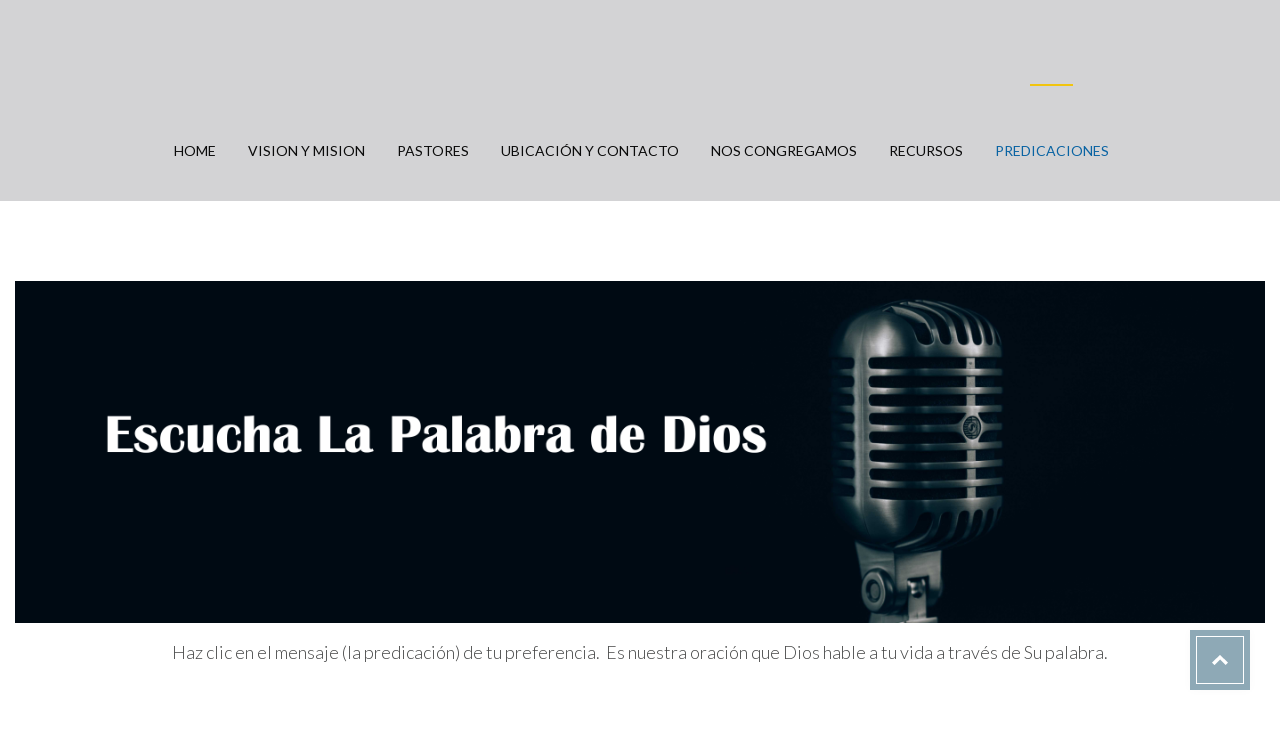

--- FILE ---
content_type: text/html; charset=UTF-8
request_url: http://miiglesiaelsembrador.com/predicaciones
body_size: 13477
content:
<!DOCTYPE html>
<html lang="en-US">

<head>
    <meta charset="UTF-8">
    <meta name="viewport" content="width=device-width, initial-scale=1">
    <link rel="profile" href="http://gmpg.org/xfn/11">
    <link rel="pingback" href="http://miiglesiaelsembrador.com/xmlrpc.php">
        <title>PREDICACIONES &#8211; El Sembrador</title>
                        <script>
                            /* You can add more configuration options to webfontloader by previously defining the WebFontConfig with your options */
                            if ( typeof WebFontConfig === "undefined" ) {
                                WebFontConfig = new Object();
                            }
                            WebFontConfig['google'] = {families: ['Lato:300', 'Roboto']};

                            (function() {
                                var wf = document.createElement( 'script' );
                                wf.src = 'https://ajax.googleapis.com/ajax/libs/webfont/1.5.3/webfont.js';
                                wf.type = 'text/javascript';
                                wf.async = 'true';
                                var s = document.getElementsByTagName( 'script' )[0];
                                s.parentNode.insertBefore( wf, s );
                            })();
                        </script>
                        <link rel='dns-prefetch' href='//fonts.googleapis.com' />
<link rel='dns-prefetch' href='//s.w.org' />
<link rel="alternate" type="application/rss+xml" title="El Sembrador &raquo; Feed" href="http://miiglesiaelsembrador.com/feed" />
<link rel="alternate" type="application/rss+xml" title="El Sembrador &raquo; Comments Feed" href="http://miiglesiaelsembrador.com/comments/feed" />
<link rel="alternate" type="text/calendar" title="El Sembrador &raquo; iCal Feed" href="http://miiglesiaelsembrador.com/events/?ical=1" />
		<script type="text/javascript">
			window._wpemojiSettings = {"baseUrl":"https:\/\/s.w.org\/images\/core\/emoji\/12.0.0-1\/72x72\/","ext":".png","svgUrl":"https:\/\/s.w.org\/images\/core\/emoji\/12.0.0-1\/svg\/","svgExt":".svg","source":{"concatemoji":"http:\/\/miiglesiaelsembrador.com\/wp-includes\/js\/wp-emoji-release.min.js?ver=5.2.23"}};
			!function(e,a,t){var n,r,o,i=a.createElement("canvas"),p=i.getContext&&i.getContext("2d");function s(e,t){var a=String.fromCharCode;p.clearRect(0,0,i.width,i.height),p.fillText(a.apply(this,e),0,0);e=i.toDataURL();return p.clearRect(0,0,i.width,i.height),p.fillText(a.apply(this,t),0,0),e===i.toDataURL()}function c(e){var t=a.createElement("script");t.src=e,t.defer=t.type="text/javascript",a.getElementsByTagName("head")[0].appendChild(t)}for(o=Array("flag","emoji"),t.supports={everything:!0,everythingExceptFlag:!0},r=0;r<o.length;r++)t.supports[o[r]]=function(e){if(!p||!p.fillText)return!1;switch(p.textBaseline="top",p.font="600 32px Arial",e){case"flag":return s([55356,56826,55356,56819],[55356,56826,8203,55356,56819])?!1:!s([55356,57332,56128,56423,56128,56418,56128,56421,56128,56430,56128,56423,56128,56447],[55356,57332,8203,56128,56423,8203,56128,56418,8203,56128,56421,8203,56128,56430,8203,56128,56423,8203,56128,56447]);case"emoji":return!s([55357,56424,55356,57342,8205,55358,56605,8205,55357,56424,55356,57340],[55357,56424,55356,57342,8203,55358,56605,8203,55357,56424,55356,57340])}return!1}(o[r]),t.supports.everything=t.supports.everything&&t.supports[o[r]],"flag"!==o[r]&&(t.supports.everythingExceptFlag=t.supports.everythingExceptFlag&&t.supports[o[r]]);t.supports.everythingExceptFlag=t.supports.everythingExceptFlag&&!t.supports.flag,t.DOMReady=!1,t.readyCallback=function(){t.DOMReady=!0},t.supports.everything||(n=function(){t.readyCallback()},a.addEventListener?(a.addEventListener("DOMContentLoaded",n,!1),e.addEventListener("load",n,!1)):(e.attachEvent("onload",n),a.attachEvent("onreadystatechange",function(){"complete"===a.readyState&&t.readyCallback()})),(n=t.source||{}).concatemoji?c(n.concatemoji):n.wpemoji&&n.twemoji&&(c(n.twemoji),c(n.wpemoji)))}(window,document,window._wpemojiSettings);
		</script>
		<style type="text/css">
img.wp-smiley,
img.emoji {
	display: inline !important;
	border: none !important;
	box-shadow: none !important;
	height: 1em !important;
	width: 1em !important;
	margin: 0 .07em !important;
	vertical-align: -0.1em !important;
	background: none !important;
	padding: 0 !important;
}
</style>
	<link rel='stylesheet' id='js_composer_front-css'  href='http://miiglesiaelsembrador.com/wp-content/plugins/js_composer/assets/css/js_composer.min.css?ver=5.4.2' type='text/css' media='all' />
<link rel='stylesheet' id='wp-block-library-css'  href='http://miiglesiaelsembrador.com/wp-includes/css/dist/block-library/style.min.css?ver=5.2.23' type='text/css' media='all' />
<link rel='stylesheet' id='contact-form-7-css'  href='http://miiglesiaelsembrador.com/wp-content/plugins/contact-form-7/includes/css/styles.css?ver=4.9.1' type='text/css' media='all' />
<link rel='stylesheet' id='essential-grid-plugin-settings-css'  href='http://miiglesiaelsembrador.com/wp-content/plugins/essential-grid/public/assets/css/settings.css?ver=2.1.6.1' type='text/css' media='all' />
<link rel='stylesheet' id='tp-open-sans-css'  href='http://fonts.googleapis.com/css?family=Open+Sans%3A300%2C400%2C600%2C700%2C800&#038;ver=5.2.23' type='text/css' media='all' />
<link rel='stylesheet' id='tp-raleway-css'  href='http://fonts.googleapis.com/css?family=Raleway%3A100%2C200%2C300%2C400%2C500%2C600%2C700%2C800%2C900&#038;ver=5.2.23' type='text/css' media='all' />
<link rel='stylesheet' id='tp-droid-serif-css'  href='http://fonts.googleapis.com/css?family=Droid+Serif%3A400%2C700&#038;ver=5.2.23' type='text/css' media='all' />
<link rel='stylesheet' id='style-shortcodes-inc-css'  href='http://miiglesiaelsembrador.com/wp-content/plugins/modeltheme-framework/inc/shortcodes/shortcodes.css?ver=5.2.23' type='text/css' media='all' />
<link rel='stylesheet' id='style-mt-mega-menu-css'  href='http://miiglesiaelsembrador.com/wp-content/plugins/modeltheme-framework/css/mt-mega-menu.css?ver=5.2.23' type='text/css' media='all' />
<link rel='stylesheet' id='rs-plugin-settings-css'  href='http://miiglesiaelsembrador.com/wp-content/plugins/revslider/public/assets/css/settings.css?ver=5.4.6.2' type='text/css' media='all' />
<style id='rs-plugin-settings-inline-css' type='text/css'>
#rs-demo-id {}
</style>
<link rel='stylesheet' id='charitable-styles-css'  href='http://miiglesiaelsembrador.com/wp-content/plugins/charitable/assets/css/charitable.min.css?ver=1.5.6' type='text/css' media='all' />
<link rel='stylesheet' id='font-awesome-css'  href='http://miiglesiaelsembrador.com/wp-content/plugins/js_composer/assets/lib/bower/font-awesome/css/font-awesome.min.css?ver=5.4.2' type='text/css' media='all' />
<link rel='stylesheet' id='exodoswp-responsive-css'  href='http://miiglesiaelsembrador.com/wp-content/themes/exodoswp/css/responsive.css?ver=5.2.23' type='text/css' media='all' />
<link rel='stylesheet' id='exodoswp-media-screens-css'  href='http://miiglesiaelsembrador.com/wp-content/themes/exodoswp/css/media-screens.css?ver=5.2.23' type='text/css' media='all' />
<link rel='stylesheet' id='owl-carousel-css'  href='http://miiglesiaelsembrador.com/wp-content/themes/exodoswp/css/owl.carousel.css?ver=5.2.23' type='text/css' media='all' />
<link rel='stylesheet' id='owl-theme-css'  href='http://miiglesiaelsembrador.com/wp-content/themes/exodoswp/css/owl.theme.css?ver=5.2.23' type='text/css' media='all' />
<link rel='stylesheet' id='animate-css'  href='http://miiglesiaelsembrador.com/wp-content/themes/exodoswp/css/animate.css?ver=5.2.23' type='text/css' media='all' />
<link rel='stylesheet' id='exodoswp-style-css'  href='http://miiglesiaelsembrador.com/wp-content/themes/exodoswp/css/styles.css?ver=5.2.23' type='text/css' media='all' />
<link rel='stylesheet' id='exodoswp-header-style-css'  href='http://miiglesiaelsembrador.com/wp-content/themes/exodoswp/css/styles-headers.css?ver=5.2.23' type='text/css' media='all' />
<link rel='stylesheet' id='exodoswp-footer-style-css'  href='http://miiglesiaelsembrador.com/wp-content/themes/exodoswp/css/styles-footer.css?ver=5.2.23' type='text/css' media='all' />
<link rel='stylesheet' id='exodoswp-main-style-css'  href='http://miiglesiaelsembrador.com/wp-content/themes/exodoswp/style.css?ver=5.2.23' type='text/css' media='all' />
<link rel='stylesheet' id='sidebarEffects-css'  href='http://miiglesiaelsembrador.com/wp-content/themes/exodoswp/css/sidebarEffects.css?ver=5.2.23' type='text/css' media='all' />
<link rel='stylesheet' id='loaders-css'  href='http://miiglesiaelsembrador.com/wp-content/themes/exodoswp/css/loaders.css?ver=5.2.23' type='text/css' media='all' />
<link rel='stylesheet' id='simple-line-icons-css'  href='http://miiglesiaelsembrador.com/wp-content/themes/exodoswp/css/simple-line-icons.css?ver=5.2.23' type='text/css' media='all' />
<link rel='stylesheet' id='js_composer-css'  href='http://miiglesiaelsembrador.com/wp-content/themes/exodoswp/css/js_composer.css?ver=5.2.23' type='text/css' media='all' />
<link rel='stylesheet' id='exodoswp-fonts-css'  href='//fonts.googleapis.com/css?family=Lato%3A100%2C100italic%2C300%2C300italic%2Cregular%2Citalic%2C700%2C700italic%2C900%2C900italic%2Clatin-ext%2Clatin%7CRoboto%3A100%2C100italic%2C300%2C300italic%2Cregular%2Citalic%2C500%2C500italic%2C700%2C700italic%2C900%2C900italic%2Cvietnamese%2Cgreek%2Clatin-ext%2Cgreek-ext%2Ccyrillic-ext%2Clatin%2Ccyrillic&#038;ver=1.0.0' type='text/css' media='all' />
<link rel='stylesheet' id='exodoswp-custom-style-css'  href='http://miiglesiaelsembrador.com/wp-content/themes/exodoswp/css/custom-editor-style.css?ver=5.2.23' type='text/css' media='all' />
<style id='exodoswp-custom-style-inline-css' type='text/css'>
#header{
margin: 0 auto;
}body .exodoswp_preloader_holder{
					background-color: #232331;
        		}
			.is_header_semitransparent .navbar-default {
			    background: rgba(35, 35, 49, 0.2) none repeat scroll 0 0;
			}
			.is_header_semitransparent .sticky-wrapper.is-sticky .navbar-default {
			    background: rgba(35, 35, 49, 0.9) none repeat scroll 0 0;
			}.back-to-top {
				background: #1d536e url(http://miiglesiaelsembrador.com/wp-content/themes/exodoswp/images/mt-to-top-arrow.svg) no-repeat center center;
			}
    		#navbar .menu-item > a{
    			border-radius: 5;
    			-webkit-border-radius: 5;
    			-moz-border-radius: 5;
    			-ms-border-radius: 5;
    		}
    		.breadcrumb a::after {
	        	content: "/";
	    	}
		    .logo img,
		    .navbar-header .logo img {
		        max-width: 149px;
		    }

		    ::selection{
		        color: #ffffff;
		        background: #caa40b;
		    }
		    ::-moz-selection { /* Code for Firefox */
		        color: #ffffff;
		        background: #caa40b;
		    }

		    a{
		        color: #e74c3c;
		    }
		    a:focus,
		    a:visited,
		    a:hover{
		        color: #c0392b;
		    }

		    /*------------------------------------------------------------------
		        COLOR
		    ------------------------------------------------------------------*/
		    a, 
		    a:hover, 
		    a:focus,
		    span.amount,
		    .widget_popular_recent_tabs .nav-tabs li.active a,
		    .widget_product_categories .cat-item:hover,
		    .widget_product_categories .cat-item a:hover,
		    .widget_archive li:hover,
		    .widget_archive li a:hover,
		    .widget_categories .cat-item:hover,
		    .widget_categories li a:hover,
		    .pricing-table.recomended .button.solid-button, 
		    .pricing-table .table-content:hover .button.solid-button,
		    .pricing-table.Recommended .button.solid-button, 
		    .pricing-table.recommended .button.solid-button, 
		    #sync2 .owl-item.synced .post_slider_title,
		    #sync2 .owl-item:hover .post_slider_title,
		    #sync2 .owl-item:active .post_slider_title,
		    .pricing-table.recomended .button.solid-button, 
		    .pricing-table .table-content:hover .button.solid-button,
		    .testimonial-author,
		    .testimonials-container blockquote::before,
		    .testimonials-container blockquote::after,
		    .post-author > a,
		    h2 span,
		    label.error,
		    .author-name,
		    .prev-next-post a:hover,
		    .prev-text,
		    .wpb_button.btn-filled:hover,
		    .next-text,
		    .social ul li a:hover i,
		    .wpcf7-form span.wpcf7-not-valid-tip,
		    .text-dark .statistics .stats-head *,
		    .wpb_button.btn-filled,
		    footer ul.menu li.menu-item a:hover,
		    .widget_meta a:hover,
		    .widget_pages a:hover,
		    .sticky_post i,
		    .simple_sermon_content_top h4,
		    .woocommerce .star-rating span::before,
		    .widget_recent_entries_with_thumbnail li:hover a,
		    .widget_recent_entries li a:hover,
		    .sidebar-content .widget_nav_menu li a:hover{
		        color: #f1c40f; /*Color: Main blue*/
		    }


		    /*------------------------------------------------------------------
		        BACKGROUND + BACKGROUND-COLOR
		    ------------------------------------------------------------------*/
		    .tagcloud > a:hover,
		    .modeltheme-icon-search,
		    .wpb_button::after,
		    .rotate45,
		    .latest-posts .post-date-day,
		    .latest-posts h3, 
		    .latest-tweets h3, 
		    .latest-videos h3,
		    .button.solid-button, 
		    button.vc_btn,
		    .pricing-table.recomended .table-content, 
		    .pricing-table .table-content:hover,
		    .pricing-table.Recommended .table-content, 
		    .pricing-table.recommended .table-content, 
		    .pricing-table.recomended .table-content, 
		    .pricing-table .table-content:hover,
		    .block-triangle,
		    .owl-theme .owl-controls .owl-page span,
		    body .vc_btn.vc_btn-blue, 
		    body a.vc_btn.vc_btn-blue, 
		    body button.vc_btn.vc_btn-blue,
		    .pagination .page-numbers.current,
		    .pagination .page-numbers:hover,
		    #subscribe > button[type='submit'],
		    .social-sharer > li:hover,
		    .prev-next-post a:hover .rotate45,
		    .masonry_banner.default-skin,
		    .form-submit input,
		    .member-header::before, 
		    .member-header::after,
		    .member-footer .social::before, 
		    .member-footer .social::after,
		    .subscribe > button[type='submit'],
		    .no-results input[type='submit'],
		    h3#reply-title::after,
		    .newspaper-info,
		    .categories_shortcode .owl-controls .owl-buttons i:hover,
		    .widget-title:after,
		    h2.heading-bottom:after,
		    .wpb_content_element .wpb_accordion_wrapper .wpb_accordion_header.ui-state-active,
		    #primary .main-content ul li:not(.rotate45)::before,
		    .wpcf7-form .wpcf7-submit,
		    ul.ecs-event-list li span,
		    #contact_form2 .solid-button.button,
		    .details-container > div.details-item .amount, .details-container > div.details-item ins,
		    .modeltheme-search .search-submit,
		    .pricing-table.recommended .table-content .title-pricing,
		    .pricing-table .table-content:hover .title-pricing,
		    .pricing-table.recommended .button.solid-button,
		    #navbar ul.sub-menu li a:hover,
		    .list-view .post-details .post-excerpt .more-link,
		    .pricing-table .table-content:hover .button.solid-button,
		    footer .footer-top .menu .menu-item a::before,
		    .comment-navigation .nav-previous > a, .comment-navigation .nav-next > a,
		    .modeltheme-pagination.pagination .page-numbers.current,
		    .search-form input[type="submit"],
		    .share-social-links li:hover a,
		    .author-bio,
		    .woocommerce #respond input#submit, .woocommerce a.button, .woocommerce button.button, .woocommerce input.button,
		    .post-password-form input[type='submit'] {
		        background: #f1c40f;
		    }

		    .woocommerce #respond input#submit:hover, .woocommerce a.button:hover, .woocommerce button.button:hover, .woocommerce input.button:hover,
		    .modeltheme-search.modeltheme-search-open .modeltheme-icon-search, 
		    .no-js .modeltheme-search .modeltheme-icon-search,
		    .modeltheme-icon-search:hover,
		    .latest-posts .post-date-month,
		    .button.solid-button:hover,
		    body .vc_btn.vc_btn-blue:hover, 
		    body a.vc_btn.vc_btn-blue:hover, 
		    .single-post-tags > a:hover,
		    body button.vc_btn.vc_btn-blue:hover,
		    .search-form input[type="submit"]:hover,
		    #contact_form2 .solid-button.button:hover,
		    .subscribe > button[type='submit']:hover,
		    .no-results input[type='submit']:hover,
		    ul.ecs-event-list li span:hover,
		    .pricing-table.recommended .table-content .price_circle,
		    .pricing-table .table-content:hover .price_circle,
		    #modal-search-form .modal-content input.search-input,
		    .wpcf7-form .wpcf7-submit:hover,
		    .form-submit input:hover,
		    .pricing-table.recommended .button.solid-button:hover,
		    .comment-navigation .nav-previous > a:hover, .comment-navigation .nav-next > a:hover,
		    .list-view .post-details .post-excerpt .more-link:hover,
		    .pricing-table .table-content:hover .button.solid-button:hover,
		    .post-password-form input[type='submit']:hover {
		        background: #caa40b;
		    }
		    .tagcloud > a:hover{
		        background: #caa40b !important;
		    }

		    .flickr_badge_image a::after,
		    .thumbnail-overlay,
		    .portfolio-hover,
		    .pastor-image-content .details-holder,
		    .item-description .holder-top,
		    blockquote::before {
		        background: .95;
		    }

		    /*------------------------------------------------------------------
		        BORDER-COLOR
		    ------------------------------------------------------------------*/
		    .comment-form input, 
		    .comment-form textarea,
		    .author-bio,
		    blockquote,
		    .widget_popular_recent_tabs .nav-tabs > li.active,
		    body .left-border, 
		    body .right-border,
		    body .member-header,
		    body .member-footer .social,
		    body .button[type='submit'],
		    .navbar ul li ul.sub-menu,
		    .wpb_content_element .wpb_tabs_nav li.ui-tabs-active,
		    #contact-us .form-control:focus,
		    .sale_banner_holder:hover,
		    .testimonial-img,
		    .wpcf7-form input:focus, 
		    .fixed-search-inside .search-input,
		    .wpcf7-form textarea:focus,
		    .header_search_form{
		        border-color: #f1c40f; /*Color: Main blue */
		    }
</style>
<link rel='stylesheet' id='tablepress-default-css'  href='http://miiglesiaelsembrador.com/wp-content/plugins/tablepress/css/default.min.css?ver=1.9' type='text/css' media='all' />
<script type='text/javascript' src='http://miiglesiaelsembrador.com/wp-content/plugins/charitable/assets/js/libraries/js-cookie.min.js?ver=2.1.4'></script>
<script type='text/javascript'>
/* <![CDATA[ */
var CHARITABLE_SESSION = {"ajaxurl":"http:\/\/miiglesiaelsembrador.com\/wp-admin\/admin-ajax.php","id":"","cookie_name":"charitable_session","expiration":"86400","expiration_variant":"82800","secure":"","cookie_path":"\/","cookie_domain":"","generated_id":"d485a3f1630f38813b5a72775ecf2cac"};
/* ]]> */
</script>
<script type='text/javascript' src='http://miiglesiaelsembrador.com/wp-content/plugins/charitable/assets/js/charitable-session.min.js?ver=1.5.6'></script>
<script type='text/javascript' src='http://miiglesiaelsembrador.com/wp-includes/js/jquery/jquery.js?ver=1.12.4-wp'></script>
<script type='text/javascript' src='http://miiglesiaelsembrador.com/wp-includes/js/jquery/jquery-migrate.min.js?ver=1.4.1'></script>
<script type='text/javascript' src='http://miiglesiaelsembrador.com/wp-content/plugins/essential-grid/public/assets/js/lightbox.js?ver=2.1.6.1'></script>
<script type='text/javascript' src='http://miiglesiaelsembrador.com/wp-content/plugins/essential-grid/public/assets/js/jquery.themepunch.tools.min.js?ver=2.1.6.1'></script>
<script type='text/javascript' src='http://miiglesiaelsembrador.com/wp-content/plugins/revslider/public/assets/js/jquery.themepunch.revolution.min.js?ver=5.4.6.2'></script>
<script type='text/javascript' src='http://miiglesiaelsembrador.com/wp-content/themes/exodoswp/js/love-it.js?ver=5.2.23'></script>
<link rel='https://api.w.org/' href='http://miiglesiaelsembrador.com/wp-json/' />
<link rel="EditURI" type="application/rsd+xml" title="RSD" href="http://miiglesiaelsembrador.com/xmlrpc.php?rsd" />
<link rel="wlwmanifest" type="application/wlwmanifest+xml" href="http://miiglesiaelsembrador.com/wp-includes/wlwmanifest.xml" /> 
<meta name="generator" content="WordPress 5.2.23" />
<link rel="canonical" href="http://miiglesiaelsembrador.com/predicaciones" />
<link rel='shortlink' href='http://miiglesiaelsembrador.com/?p=23' />
<link rel="alternate" type="application/json+oembed" href="http://miiglesiaelsembrador.com/wp-json/oembed/1.0/embed?url=http%3A%2F%2Fmiiglesiaelsembrador.com%2Fpredicaciones" />
<link rel="alternate" type="text/xml+oembed" href="http://miiglesiaelsembrador.com/wp-json/oembed/1.0/embed?url=http%3A%2F%2Fmiiglesiaelsembrador.com%2Fpredicaciones&#038;format=xml" />
<!--[if IE 9]> <script>var _gambitParallaxIE9 = true;</script> <![endif]-->		<script type="text/javascript">
			var ajaxRevslider;
			
			jQuery(document).ready(function() {
				// CUSTOM AJAX CONTENT LOADING FUNCTION
				ajaxRevslider = function(obj) {
				
					// obj.type : Post Type
					// obj.id : ID of Content to Load
					// obj.aspectratio : The Aspect Ratio of the Container / Media
					// obj.selector : The Container Selector where the Content of Ajax will be injected. It is done via the Essential Grid on Return of Content
					
					var content = "";

					data = {};
					
					data.action = 'revslider_ajax_call_front';
					data.client_action = 'get_slider_html';
					data.token = '3c0b8de52f';
					data.type = obj.type;
					data.id = obj.id;
					data.aspectratio = obj.aspectratio;
					
					// SYNC AJAX REQUEST
					jQuery.ajax({
						type:"post",
						url:"http://miiglesiaelsembrador.com/wp-admin/admin-ajax.php",
						dataType: 'json',
						data:data,
						async:false,
						success: function(ret, textStatus, XMLHttpRequest) {
							if(ret.success == true)
								content = ret.data;								
						},
						error: function(e) {
							console.log(e);
						}
					});
					
					 // FIRST RETURN THE CONTENT WHEN IT IS LOADED !!
					 return content;						 
				};
				
				// CUSTOM AJAX FUNCTION TO REMOVE THE SLIDER
				var ajaxRemoveRevslider = function(obj) {
					return jQuery(obj.selector+" .rev_slider").revkill();
				};

				// EXTEND THE AJAX CONTENT LOADING TYPES WITH TYPE AND FUNCTION
				var extendessential = setInterval(function() {
					if (jQuery.fn.tpessential != undefined) {
						clearInterval(extendessential);
						if(typeof(jQuery.fn.tpessential.defaults) !== 'undefined') {
							jQuery.fn.tpessential.defaults.ajaxTypes.push({type:"revslider",func:ajaxRevslider,killfunc:ajaxRemoveRevslider,openAnimationSpeed:0.3});   
							// type:  Name of the Post to load via Ajax into the Essential Grid Ajax Container
							// func: the Function Name which is Called once the Item with the Post Type has been clicked
							// killfunc: function to kill in case the Ajax Window going to be removed (before Remove function !
							// openAnimationSpeed: how quick the Ajax Content window should be animated (default is 0.3)
						}
					}
				},30);
			});
		</script>
		<meta name="tec-api-version" content="v1"><meta name="tec-api-origin" content="http://miiglesiaelsembrador.com"><link rel="https://theeventscalendar.com/" href="http://miiglesiaelsembrador.com/wp-json/tribe/events/v1/" /><style id="charitable-highlight-colour-styles">.campaign-raised .amount, .campaign-figures .amount,.donors-count, .time-left,.charitable-form-field a:not(.button),.charitable-form-fields .charitable-fieldset a:not(.button),.charitable-notice,.charitable-notice .errors a {color:#f89d35;}.campaign-progress-bar .bar,.donate-button,#charitable-donation-form .donation-amount.selected,#charitable-donation-amount-form .donation-amount.selected {background-color:#f89d35;}#charitable-donation-form .donation-amount.selected,#charitable-donation-amount-form .donation-amount.selected,.charitable-notice, .charitable-drag-drop-images li:hover a.remove-image,.supports-drag-drop .charitable-drag-drop-dropzone.drag-over {border-color:#f89d35;}</style>		<style type="text/css">.recentcomments a{display:inline !important;padding:0 !important;margin:0 !important;}</style>
		<meta name="generator" content="Powered by WPBakery Page Builder - drag and drop page builder for WordPress."/>
<!--[if lte IE 9]><link rel="stylesheet" type="text/css" href="http://miiglesiaelsembrador.com/wp-content/plugins/js_composer/assets/css/vc_lte_ie9.min.css" media="screen"><![endif]--><meta name="generator" content="Powered by Slider Revolution 5.4.6.2 - responsive, Mobile-Friendly Slider Plugin for WordPress with comfortable drag and drop interface." />
<link rel="icon" href="http://miiglesiaelsembrador.com/wp-content/uploads/2017/11/cropped-logo-32x32.jpg" sizes="32x32" />
<link rel="icon" href="http://miiglesiaelsembrador.com/wp-content/uploads/2017/11/cropped-logo-192x192.jpg" sizes="192x192" />
<link rel="apple-touch-icon-precomposed" href="http://miiglesiaelsembrador.com/wp-content/uploads/2017/11/cropped-logo-180x180.jpg" />
<meta name="msapplication-TileImage" content="http://miiglesiaelsembrador.com/wp-content/uploads/2017/11/cropped-logo-270x270.jpg" />
<script type="text/javascript">function setREVStartSize(e){
				try{ var i=jQuery(window).width(),t=9999,r=0,n=0,l=0,f=0,s=0,h=0;					
					if(e.responsiveLevels&&(jQuery.each(e.responsiveLevels,function(e,f){f>i&&(t=r=f,l=e),i>f&&f>r&&(r=f,n=e)}),t>r&&(l=n)),f=e.gridheight[l]||e.gridheight[0]||e.gridheight,s=e.gridwidth[l]||e.gridwidth[0]||e.gridwidth,h=i/s,h=h>1?1:h,f=Math.round(h*f),"fullscreen"==e.sliderLayout){var u=(e.c.width(),jQuery(window).height());if(void 0!=e.fullScreenOffsetContainer){var c=e.fullScreenOffsetContainer.split(",");if (c) jQuery.each(c,function(e,i){u=jQuery(i).length>0?u-jQuery(i).outerHeight(!0):u}),e.fullScreenOffset.split("%").length>1&&void 0!=e.fullScreenOffset&&e.fullScreenOffset.length>0?u-=jQuery(window).height()*parseInt(e.fullScreenOffset,0)/100:void 0!=e.fullScreenOffset&&e.fullScreenOffset.length>0&&(u-=parseInt(e.fullScreenOffset,0))}f=u}else void 0!=e.minHeight&&f<e.minHeight&&(f=e.minHeight);e.c.closest(".rev_slider_wrapper").css({height:f})					
				}catch(d){console.log("Failure at Presize of Slider:"+d)}
			};</script>
<style type="text/css" title="dynamic-css" class="options-output">.exodoswp_preloader_holder{background-color:#313131;}.fixed-sidebar-menu{background-color:rgba(241,196,15,0.95);}#navbar .menu-item > a,
                                .navbar-nav .search_products a,
                                .navbar-default .navbar-nav > li > a{color:#0a0a0a;}#navbar .menu-item:hover > a, #navbar .menu-item:focus > a, #navbar .menu-item.current-menu-item > a{color:#0963a3;} #navbar .menu-item > a,
                                                        .navbar-nav .search_products a,
                                                        .navbar-default .navbar-nav > li > a{background-color:transparent;}#navbar .menu .menu-item.booking a,
                                            #navbar .menu-item:hover > a, 
                                            #navbar .menu-item:focus > a, 
                                            #navbar .menu-item.current-menu-item > a{background-color:transparent;}.navbar .menu > .menu-item{padding-top:84px;padding-right:0;padding-bottom:34px;padding-left:0;}#navbar .menu-item > a{padding-top:50px;padding-right:15px;padding-bottom:0;padding-left:15px;}#navbar .sub-menu, .navbar ul li ul.sub-menu{background-color:#313131;}#navbar ul.sub-menu li a{color:#ffffff;}#navbar ul.sub-menu li a:hover{color:#0963a3;}#navbar ul.sub-menu li a:hover, #navbar .mt-icon-list-item:hover{background-color:transparent;}body{font-family:Lato;opacity: 1;visibility: visible;-webkit-transition: opacity 0.24s ease-in-out;-moz-transition: opacity 0.24s ease-in-out;transition: opacity 0.24s ease-in-out;}.wf-loading body,{opacity: 0;}.ie.wf-loading body,{visibility: hidden;}h1, h3 *,h1 span{font-family:Roboto;line-height:36px;font-size:36px;opacity: 1;visibility: visible;-webkit-transition: opacity 0.24s ease-in-out;-moz-transition: opacity 0.24s ease-in-out;transition: opacity 0.24s ease-in-out;}.wf-loading h1, h3 *,.wf-loading h1 span,{opacity: 0;}.ie.wf-loading h1, h3 *,.ie.wf-loading h1 span,{visibility: hidden;}h2, h2 *{font-family:Roboto;line-height:30px;font-size:30px;opacity: 1;visibility: visible;-webkit-transition: opacity 0.24s ease-in-out;-moz-transition: opacity 0.24s ease-in-out;transition: opacity 0.24s ease-in-out;}.wf-loading h2, h2 *,{opacity: 0;}.ie.wf-loading h2, h2 *,{visibility: hidden;}h3, h3 *{font-family:Roboto;line-height:24px;font-size:24px;opacity: 1;visibility: visible;-webkit-transition: opacity 0.24s ease-in-out;-moz-transition: opacity 0.24s ease-in-out;transition: opacity 0.24s ease-in-out;}.wf-loading h3, h3 *,{opacity: 0;}.ie.wf-loading h3, h3 *,{visibility: hidden;}h4{font-family:Roboto;line-height:18px;font-size:18px;opacity: 1;visibility: visible;-webkit-transition: opacity 0.24s ease-in-out;-moz-transition: opacity 0.24s ease-in-out;transition: opacity 0.24s ease-in-out;}.wf-loading h4,{opacity: 0;}.ie.wf-loading h4,{visibility: hidden;}h5{font-family:Roboto;line-height:14px;font-size:14px;opacity: 1;visibility: visible;-webkit-transition: opacity 0.24s ease-in-out;-moz-transition: opacity 0.24s ease-in-out;transition: opacity 0.24s ease-in-out;}.wf-loading h5,{opacity: 0;}.ie.wf-loading h5,{visibility: hidden;}h6{font-family:Roboto;line-height:12px;font-size:12px;opacity: 1;visibility: visible;-webkit-transition: opacity 0.24s ease-in-out;-moz-transition: opacity 0.24s ease-in-out;transition: opacity 0.24s ease-in-out;}.wf-loading h6,{opacity: 0;}.ie.wf-loading h6,{visibility: hidden;}input,textarea{font-family:Roboto;opacity: 1;visibility: visible;-webkit-transition: opacity 0.24s ease-in-out;-moz-transition: opacity 0.24s ease-in-out;transition: opacity 0.24s ease-in-out;}.wf-loading input,.wf-loading textarea,{opacity: 0;}.ie.wf-loading input,.ie.wf-loading textarea,{visibility: hidden;}input[type="submit"]{font-family:Lato;opacity: 1;visibility: visible;-webkit-transition: opacity 0.24s ease-in-out;-moz-transition: opacity 0.24s ease-in-out;transition: opacity 0.24s ease-in-out;}.wf-loading input[type="submit"],{opacity: 0;}.ie.wf-loading input[type="submit"],{visibility: hidden;}.navbar-default{background-color:#ffffff;}header{color:#0a0000;}.fixed-sidebar-menu{background-color:rgba(14,26,33,0.95);}footer.theme-footer{background-color:#333333;}footer .footer-top h1.widget-title, footer .footer-top h3.widget-title, footer .footer-top .widget-title{color:#ffffff;}footer .footer{background-color:rgba(51,51,51,0.1);}footer .footer h1.widget-title, footer .footer h3.widget-title, footer .footer .widget-title{color:#ffffff;}.single article .article-content p{font-family:Lato;line-height:27px;font-weight:300;color:#454646;font-size:18px;opacity: 1;visibility: visible;-webkit-transition: opacity 0.24s ease-in-out;-moz-transition: opacity 0.24s ease-in-out;transition: opacity 0.24s ease-in-out;}.wf-loading .single article .article-content p,{opacity: 0;}.ie.wf-loading .single article .article-content p,{visibility: hidden;}.vc_tta-color-grey.vc_tta-style-classic .vc_tta-tab.vc_active > a{color:#666666;}.vc_tta-color-grey.vc_tta-style-classic.vc_tta-tabs .vc_tta-panels,
                                            .vc_tta-color-grey.vc_tta-style-classic .vc_tta-tab.vc_active > a{background-color:#f8f8f8;}.vc_tta-color-grey.vc_tta-style-classic.vc_tta-tabs .vc_tta-panels, 
                                        .vc_tta-color-grey.vc_tta-style-classic.vc_tta-tabs .vc_tta-panels::after, 
                                        .vc_tta-color-grey.vc_tta-style-classic.vc_tta-tabs .vc_tta-panels::before,
                                        .vc_tta-color-grey.vc_tta-style-classic .vc_tta-tab.vc_active > a{border-color:#f0f0f0;}.vc_tta-color-grey.vc_tta-style-classic .vc_tta-tab > a{color:#666666;}.vc_tta-color-grey.vc_tta-style-classic .vc_tta-tab > a{background-color:#ebebeb;}.vc_tta-color-grey.vc_tta-style-classic .vc_tta-tab > a{border-color:#e3e3e3;}blockquote{background-color:#f6f6f6;}blockquote{border-color:#f1c40f;}.vc_tta-color-grey.vc_tta-style-classic .vc_tta-panel .vc_tta-panel-title > a{color:#666666;}.vc_tta-color-grey.vc_tta-style-classic .vc_tta-panel .vc_tta-panel-heading{background-color:#f8f8f8;}.vc_tta-color-grey.vc_tta-style-classic .vc_tta-panel .vc_tta-panel-heading{border-color:#f0f0f0;}.vc_tta-color-grey.vc_tta-style-classic .vc_tta-tab.vc_active > a{color:#666666;}.vc_tta-color-grey.vc_tta-style-classic .vc_tta-panel.vc_active .vc_tta-panel-heading,
                                            .vc_tta-color-grey.vc_tta-style-classic .vc_tta-panel .vc_tta-panel-body,
                                            .vc_tta-color-grey.vc_tta-style-classic .vc_tta-panel .vc_tta-panel-heading:focus, 
                                            .vc_tta-color-grey.vc_tta-style-classic .vc_tta-panel .vc_tta-panel-heading:hover{background-color:#f8f8f8;}.vc_tta-color-grey.vc_tta-style-classic .vc_tta-panel.vc_active .vc_tta-panel-heading,
                                        .vc_tta-color-grey.vc_tta-style-classic .vc_tta-panel .vc_tta-panel-body, 
                                        .vc_tta-color-grey.vc_tta-style-classic .vc_tta-panel .vc_tta-panel-body::after, 
                                        .vc_tta-color-grey.vc_tta-style-classic .vc_tta-panel .vc_tta-panel-body::before{border-color:#f0f0f0;}</style><style type="text/css" data-type="vc_custom-css">th {
    background: #D30037 !important;
    color:white;
}</style><style type="text/css" data-type="vc_shortcodes-custom-css">.vc_custom_1509569694694{padding-top: 15px !important;}</style><noscript><style type="text/css"> .wpb_animate_when_almost_visible { opacity: 1; }</style></noscript>
</head>

<body class="page-template-default page page-id-23 tribe-no-js   header13 is_header_semitransparent  wpb-js-composer js-comp-ver-5.4.2 vc_responsive">


    <div class="exodoswp_preloader_holder v1_ball_triangle"><div class="exodoswp_preloader v1_ball_triangle">
                            <div class="loaders">
                                <div class="loader">
                                    <div class="loader-inner ball-triangle-path">
                                        <div></div>
                                        <div></div>
                                        <div></div>
                                    </div>
                                </div>
                            </div>
                        </div></div>

    

    

    
    <!-- PAGE #page -->
    <div id="page" class="hfeed site">
        <header class="header13">
  <!-- BOTTOM BAR -->
  <div id="modeltheme-main-head">
    <nav class="navbar navbar-default">
      <div class="container">


                     <button type="button" class="navbar-toggle collapsed" data-toggle="collapse" data-target="#navbar" aria-expanded="false" aria-controls="navbar">
                <span class="sr-only"></span>
                <span class="icon-bar"></span>
                <span class="icon-bar"></span>
                <span class="icon-bar"></span>
            </button>
        
        <div id="navbar" class="navbar-collapse collapse col-md-12">
          <div class="menu-primary-container"><ul id="menu-primary" class="menu"><li id="menu-item-31" class="menu-item menu-item-type-post_type menu-item-object-page menu-item-home menu-item-31"><a href="http://miiglesiaelsembrador.com/">Home</a></li>
<li id="menu-item-32" class="menu-item menu-item-type-post_type menu-item-object-page menu-item-32"><a href="http://miiglesiaelsembrador.com/vision-y-mision">Vision y Mision</a></li>
<li id="menu-item-33" class="menu-item menu-item-type-post_type menu-item-object-page menu-item-33"><a href="http://miiglesiaelsembrador.com/pastores">Pastores</a></li>
<li id="menu-item-34" class="menu-item menu-item-type-post_type menu-item-object-page menu-item-34"><a href="http://miiglesiaelsembrador.com/ubicacion-y-contacto">Ubicación y Contacto</a></li>
<li id="menu-item-35" class="menu-item menu-item-type-post_type menu-item-object-page menu-item-35"><a href="http://miiglesiaelsembrador.com/nos-congregamos">Nos Congregamos</a></li>
<li id="menu-item-36" class="menu-item menu-item-type-post_type menu-item-object-page menu-item-36"><a href="http://miiglesiaelsembrador.com/recursos">Recursos</a></li>
<li id="menu-item-37" class="menu-item menu-item-type-post_type menu-item-object-page current-menu-item page_item page-item-23 current_page_item menu-item-37"><a href="http://miiglesiaelsembrador.com/predicaciones" aria-current="page">PREDICACIONES</a></li>
</ul></div>        </div>
      </div>
    </nav>
  </div>
</header>
        	    
    <!-- HEADER TITLE BREADCRUBS SECTION -->
    <div class="header-title-breadcrumb relative"><div class="header-title-breadcrumb-overlay breadcrumbs-hidden">
                        <div class="container">
                            <div class="header-group row">
                                <div class="col-md-7"><h1>PREDICACIONES</h1></div>

                                <div class="col-md-5">
                                    <div class="clearfix"></div>
                                    <ol class="breadcrumb"></ol>
                                </div>
                            </div>
                        </div>
                    </div></div><div class="clearfix"></div>
    <!-- Page content -->
    <div id="primary" class="high-padding content-area no-sidebar">
        <!-- <div class=""> -->
        <div class="container">
            <div class="row">
                <main id="main" class="col-md-12 site-main main-content">
                    
                        
<article id="post-23" class="post-23 page type-page status-publish hentry">

	<div class="entry-content">
		<div data-vc-full-width="true" data-vc-full-width-init="false" data-vc-stretch-content="true" class="vc_row wpb_row vc_row-fluid"><div class="wpb_column vc_column_container vc_col-sm-12"><div class="vc_column-inner "><div class="wpb_wrapper">
	<div  class="wpb_single_image wpb_content_element vc_align_center">
		
		<figure class="wpb_wrapper vc_figure">
			<div class="vc_single_image-wrapper   vc_box_border_grey"><img width="5616" height="1536" src="http://miiglesiaelsembrador.com/wp-content/uploads/2017/11/sermon-banner.jpg" class="vc_single_image-img attachment-full" alt="" srcset="http://miiglesiaelsembrador.com/wp-content/uploads/2017/11/sermon-banner.jpg 5616w, http://miiglesiaelsembrador.com/wp-content/uploads/2017/11/sermon-banner-300x82.jpg 300w, http://miiglesiaelsembrador.com/wp-content/uploads/2017/11/sermon-banner-768x210.jpg 768w, http://miiglesiaelsembrador.com/wp-content/uploads/2017/11/sermon-banner-1024x280.jpg 1024w" sizes="(max-width: 5616px) 100vw, 5616px" /></div>
		</figure>
	</div>

	<div class="wpb_text_column wpb_content_element  vc_custom_1509569694694" >
		<div class="wpb_wrapper">
			<p style="text-align: center;">Haz clic en el mensaje (la predicación) de tu preferencia.  Es nuestra oración que Dios hable a tu vida a través de Su palabra.</p>

		</div>
	</div>
</div></div></div></div><div class="vc_row-full-width vc_clearfix"></div><div class="vc_row wpb_row vc_row-fluid"><div class="wpb_column vc_column_container vc_col-sm-12"><div class="vc_column-inner "><div class="wpb_wrapper">
	<div class="wpb_text_column wpb_content_element " >
		<div class="wpb_wrapper">
			
<table id="tablepress-1" class="tablepress tablepress-id-1">
<thead>
<tr class="row-1 odd">
	<th class="column-1">Fecha</th><th class="column-2">Título</th><th class="column-3">Predicado por<br />
</th>
</tr>
</thead>
<tbody class="row-hover">
<tr class="row-2 even">
	<td class="column-1">Ingrese la fecha de su sermón</td><td class="column-2">Ingrese el hipervínculo a su sermón<br />
</td><td class="column-3">entrar al predicador</td>
</tr>
<tr class="row-3 odd">
	<td class="column-1">Test</td><td class="column-2">test</td><td class="column-3">test</td>
</tr>
<tr class="row-4 even">
	<td class="column-1"></td><td class="column-2"></td><td class="column-3"></td>
</tr>
<tr class="row-5 odd">
	<td class="column-1"></td><td class="column-2"></td><td class="column-3"></td>
</tr>
<tr class="row-6 even">
	<td class="column-1"></td><td class="column-2"></td><td class="column-3"></td>
</tr>
<tr class="row-7 odd">
	<td class="column-1"></td><td class="column-2"></td><td class="column-3"></td>
</tr>
<tr class="row-8 even">
	<td class="column-1"></td><td class="column-2"></td><td class="column-3"></td>
</tr>
<tr class="row-9 odd">
	<td class="column-1"></td><td class="column-2"></td><td class="column-3"></td>
</tr>
<tr class="row-10 even">
	<td class="column-1"></td><td class="column-2"></td><td class="column-3"></td>
</tr>
<tr class="row-11 odd">
	<td class="column-1"></td><td class="column-2"></td><td class="column-3"></td>
</tr>
<tr class="row-12 even">
	<td class="column-1"></td><td class="column-2"></td><td class="column-3"></td>
</tr>
<tr class="row-13 odd">
	<td class="column-1"></td><td class="column-2"></td><td class="column-3"></td>
</tr>
<tr class="row-14 even">
	<td class="column-1"></td><td class="column-2"></td><td class="column-3"></td>
</tr>
<tr class="row-15 odd">
	<td class="column-1"></td><td class="column-2"></td><td class="column-3"></td>
</tr>
<tr class="row-16 even">
	<td class="column-1"></td><td class="column-2"></td><td class="column-3"></td>
</tr>
<tr class="row-17 odd">
	<td class="column-1"></td><td class="column-2"></td><td class="column-3"></td>
</tr>
<tr class="row-18 even">
	<td class="column-1"></td><td class="column-2"></td><td class="column-3"></td>
</tr>
<tr class="row-19 odd">
	<td class="column-1"></td><td class="column-2"></td><td class="column-3"></td>
</tr>
<tr class="row-20 even">
	<td class="column-1"></td><td class="column-2"></td><td class="column-3"></td>
</tr>
<tr class="row-21 odd">
	<td class="column-1"></td><td class="column-2"></td><td class="column-3"></td>
</tr>
<tr class="row-22 even">
	<td class="column-1"></td><td class="column-2"></td><td class="column-3"></td>
</tr>
<tr class="row-23 odd">
	<td class="column-1"></td><td class="column-2"></td><td class="column-3"></td>
</tr>
<tr class="row-24 even">
	<td class="column-1"></td><td class="column-2"></td><td class="column-3"></td>
</tr>
<tr class="row-25 odd">
	<td class="column-1"></td><td class="column-2"></td><td class="column-3"></td>
</tr>
<tr class="row-26 even">
	<td class="column-1"></td><td class="column-2"></td><td class="column-3"></td>
</tr>
<tr class="row-27 odd">
	<td class="column-1"></td><td class="column-2"></td><td class="column-3"></td>
</tr>
<tr class="row-28 even">
	<td class="column-1"></td><td class="column-2"></td><td class="column-3"></td>
</tr>
<tr class="row-29 odd">
	<td class="column-1"></td><td class="column-2"></td><td class="column-3"></td>
</tr>
<tr class="row-30 even">
	<td class="column-1"></td><td class="column-2"></td><td class="column-3"></td>
</tr>
<tr class="row-31 odd">
	<td class="column-1"></td><td class="column-2"></td><td class="column-3"></td>
</tr>
<tr class="row-32 even">
	<td class="column-1"></td><td class="column-2"></td><td class="column-3"></td>
</tr>
<tr class="row-33 odd">
	<td class="column-1"></td><td class="column-2"></td><td class="column-3"></td>
</tr>
<tr class="row-34 even">
	<td class="column-1"></td><td class="column-2"></td><td class="column-3"></td>
</tr>
<tr class="row-35 odd">
	<td class="column-1"></td><td class="column-2"></td><td class="column-3"></td>
</tr>
<tr class="row-36 even">
	<td class="column-1"></td><td class="column-2"></td><td class="column-3"></td>
</tr>
<tr class="row-37 odd">
	<td class="column-1"></td><td class="column-2"></td><td class="column-3"></td>
</tr>
<tr class="row-38 even">
	<td class="column-1"></td><td class="column-2"></td><td class="column-3"></td>
</tr>
<tr class="row-39 odd">
	<td class="column-1"></td><td class="column-2"></td><td class="column-3"></td>
</tr>
<tr class="row-40 even">
	<td class="column-1"></td><td class="column-2"></td><td class="column-3"></td>
</tr>
<tr class="row-41 odd">
	<td class="column-1"></td><td class="column-2"></td><td class="column-3"></td>
</tr>
<tr class="row-42 even">
	<td class="column-1"></td><td class="column-2"></td><td class="column-3"></td>
</tr>
<tr class="row-43 odd">
	<td class="column-1"></td><td class="column-2"></td><td class="column-3"></td>
</tr>
<tr class="row-44 even">
	<td class="column-1"></td><td class="column-2"></td><td class="column-3"></td>
</tr>
<tr class="row-45 odd">
	<td class="column-1"></td><td class="column-2"></td><td class="column-3"></td>
</tr>
<tr class="row-46 even">
	<td class="column-1"></td><td class="column-2"></td><td class="column-3"></td>
</tr>
<tr class="row-47 odd">
	<td class="column-1"></td><td class="column-2"></td><td class="column-3"></td>
</tr>
<tr class="row-48 even">
	<td class="column-1"></td><td class="column-2"></td><td class="column-3"></td>
</tr>
<tr class="row-49 odd">
	<td class="column-1"></td><td class="column-2"></td><td class="column-3"></td>
</tr>
<tr class="row-50 even">
	<td class="column-1"></td><td class="column-2"></td><td class="column-3"></td>
</tr>
<tr class="row-51 odd">
	<td class="column-1"></td><td class="column-2"></td><td class="column-3"></td>
</tr>
<tr class="row-52 even">
	<td class="column-1"></td><td class="column-2"></td><td class="column-3"></td>
</tr>
<tr class="row-53 odd">
	<td class="column-1"></td><td class="column-2"></td><td class="column-3"></td>
</tr>
<tr class="row-54 even">
	<td class="column-1"></td><td class="column-2"></td><td class="column-3"></td>
</tr>
</tbody>
</table>


		</div>
	</div>
</div></div></div></div>
			</div><!-- .entry-content -->

	</article><!-- #post-## -->
                        
                                    </main>
            </div>
        </div>
    </div>



    <!-- FOOTER -->
    <footer class="theme-footer">
        <!-- FOOTER TOP -->
        <div class="footer-top">
            <div class="container">
                        </div>
        </div>

        <!-- FOOTER BOTTOM -->
        <div class="footer">
            <div class="container">
                <div class="row">
                    <div class="col-md-12 text-center">
                        <p class="copyright">Copyright 2017. All Rights Reserved.</p>
                    </div>
                </div>
            </div>
        </div>
    </footer>
</div>


            <!-- BACK TO TOP BUTTON -->
        <a class="back-to-top modeltheme-is-visible modeltheme-fade-out" href="#0">
            <span></span>
        </a>
    

<script type="text/javascript">
                (function ($) {
                    'use strict';

                    jQuery(".mt--services .single-service .plus-icon .icon-plus").on( "click", function() {


                        var current_post_id = jQuery(this).parent().parent().parent().parent().find("input[name='post_id']").val();
                        var plus_icon = jQuery(this).parent();


                        var data = jQuery('.form_service').serialize();
                        jQuery.ajax({
                            type: 'GET',
                            url: "http://miiglesiaelsembrador.com/wp-admin/admin-ajax.php",
                            dataType: 'text',
                            data: {
                                action: 'mt_services',
                                post_id: current_post_id
                            },
                            
                            complete: function( xhr, status ){
                                console.log("Request complete: " + status);
                            },
                            error: function( xhr, status, errorThrown ){
                                console.log("Request failed: " + status);
                            },
                            success: function( data, status, xhr ){
                                //console.log("Request success: " + data);

                                console.log("Request success: ");
                                jQuery(plus_icon).addClass('close-ajax');

                                // Change the html 
                                jQuery(".result-" + current_post_id).hide().html( data ).slideDown('normal');

                                // Close the ajax content
                                jQuery('.mt--services .single-service .plus-icon .icon-close').on( "click", function() {
                                    //console.log(thissdfasdfasd);
                                    jQuery(this).parent().removeClass('close-ajax');
                                    jQuery(this).parent().parent().parent().parent().find('.mt-ajax-content').slideUp('normal', function() { jQuery(this).remove(); } );
                                }) 
                            }
                        });
                    }) 

                } (jQuery) )
            </script>		<script>
		( function ( body ) {
			'use strict';
			body.className = body.className.replace( /\btribe-no-js\b/, 'tribe-js' );
		} )( document.body );
		</script>
		<script type='text/javascript'> /* <![CDATA[ */var tribe_l10n_datatables = {"aria":{"sort_ascending":": activate to sort column ascending","sort_descending":": activate to sort column descending"},"length_menu":"Show _MENU_ entries","empty_table":"No data available in table","info":"Showing _START_ to _END_ of _TOTAL_ entries","info_empty":"Showing 0 to 0 of 0 entries","info_filtered":"(filtered from _MAX_ total entries)","zero_records":"No matching records found","search":"Search:","all_selected_text":"All items on this page were selected. ","select_all_link":"Select all pages","clear_selection":"Clear Selection.","pagination":{"all":"All","next":"Next","previous":"Previous"},"select":{"rows":{"0":"","_":": Selected %d rows","1":": Selected 1 row"}},"datepicker":{"dayNames":["Sunday","Monday","Tuesday","Wednesday","Thursday","Friday","Saturday"],"dayNamesShort":["Sun","Mon","Tue","Wed","Thu","Fri","Sat"],"dayNamesMin":["S","M","T","W","T","F","S"],"monthNames":["January","February","March","April","May","June","July","August","September","October","November","December"],"monthNamesShort":["January","February","March","April","May","June","July","August","September","October","November","December"],"nextText":"Next","prevText":"Prev","currentText":"Today","closeText":"Done"}};/* ]]> */ </script><script type='text/javascript'>
/* <![CDATA[ */
var wpcf7 = {"apiSettings":{"root":"http:\/\/miiglesiaelsembrador.com\/wp-json\/contact-form-7\/v1","namespace":"contact-form-7\/v1"},"recaptcha":{"messages":{"empty":"Please verify that you are not a robot."}}};
/* ]]> */
</script>
<script type='text/javascript' src='http://miiglesiaelsembrador.com/wp-content/plugins/contact-form-7/includes/js/scripts.js?ver=4.9.1'></script>
<script type='text/javascript' src='http://miiglesiaelsembrador.com/wp-content/plugins/modeltheme-framework/js/jquery.lazyload.min.js?ver=1.9.3'></script>
<script type='text/javascript' src='http://miiglesiaelsembrador.com/wp-content/plugins/modeltheme-framework/js/perspective-slider/modernizr.custom.js?ver=1.0.0'></script>
<script type='text/javascript' src='http://miiglesiaelsembrador.com/wp-content/plugins/modeltheme-framework/js/perspective-slider/classie.js?ver=1.0.0'></script>
<script type='text/javascript' src='http://miiglesiaelsembrador.com/wp-content/plugins/modeltheme-framework/js/mt-members-fancy/main.js?ver=1.0.0'></script>
<script type='text/javascript' src='http://miiglesiaelsembrador.com/wp-content/plugins/modeltheme-framework/js/perspective-slider/main.js?ver=1.0.0'></script>
<script type='text/javascript' src='http://miiglesiaelsembrador.com/wp-content/plugins/modeltheme-framework/js/mt-plugins.js?ver=1.0.0'></script>
<script type='text/javascript' src='http://miiglesiaelsembrador.com/wp-content/plugins/modeltheme-framework/js/mt-events/jquery.mobile.custom.min.js?ver=1.0.0'></script>
<script type='text/javascript' src='http://miiglesiaelsembrador.com/wp-content/plugins/modeltheme-framework/js/mt-events/main.js?ver=1.0.0'></script>
<script type='text/javascript' src='http://miiglesiaelsembrador.com/wp-content/plugins/modeltheme-framework/js/mt-members-fancy/dynamics.min.js?ver=1.0.0'></script>
<script type='text/javascript' src='http://miiglesiaelsembrador.com/wp-content/plugins/modeltheme-framework/js/mt-jobs/snap.svg-min.js?ver=1.0.0'></script>
<script type='text/javascript' src='http://miiglesiaelsembrador.com/wp-content/plugins/modeltheme-framework/js/mt-skills-circle/percircle.js?ver=1.0.0'></script>
<script type='text/javascript' src='http://miiglesiaelsembrador.com/wp-content/plugins/modeltheme-framework/js/modeltheme-custom.js?ver=1.0.0'></script>
<script type='text/javascript' src='http://miiglesiaelsembrador.com/wp-content/themes/exodoswp/js/mt-plugins.js?ver=1.0'></script>
<script type='text/javascript' src='http://miiglesiaelsembrador.com/wp-content/themes/exodoswp/js/wow.min.js?ver=1.0.0'></script>
<script type='text/javascript' src='http://miiglesiaelsembrador.com/wp-content/themes/exodoswp/js/jquery.stickit.min.js?ver=1.0.0'></script>
<script type='text/javascript' src='http://miiglesiaelsembrador.com/wp-content/themes/exodoswp/js/loaders.css.js?ver=1.0.0'></script>
<script type='text/javascript' src='http://miiglesiaelsembrador.com/wp-content/themes/exodoswp/js/mt-custom.js?ver=1.0.0'></script>
<script type='text/javascript' src='http://miiglesiaelsembrador.com/wp-includes/js/wp-embed.min.js?ver=5.2.23'></script>
<script type='text/javascript' src='http://miiglesiaelsembrador.com/wp-content/plugins/js_composer/assets/js/dist/js_composer_front.min.js?ver=5.4.2'></script>
<script type='text/javascript' src='http://miiglesiaelsembrador.com/wp-content/plugins/tablepress/js/jquery.datatables.min.js?ver=1.9'></script>
<script type="text/javascript">
jQuery(document).ready(function($){
$('#tablepress-1').dataTable({"order":[],"orderClasses":false,"stripeClasses":["even","odd"],"pagingType":"simple"});
});
</script></body>
</html>

--- FILE ---
content_type: text/javascript
request_url: http://miiglesiaelsembrador.com/wp-content/plugins/modeltheme-framework/js/modeltheme-custom.js?ver=1.0.0
body_size: 6943
content:
jQuery("img.lazy").lazyload({effect:"fadeIn"});jQuery("[class$='mt_circle']").percircle();if(jQuery("#grid").length){(function(){function init(){var speed=300,easing=mina.backout;[].slice.call(document.querySelectorAll('#grid a')).forEach(function(el){var s=Snap(el.querySelector('svg')),path=s.select('path'),pathConfig={from:path.attr('d'),to:el.getAttribute('data-path-hover')};el.addEventListener('mouseenter',function(){path.animate({'path':pathConfig.to},speed,easing);});el.addEventListener('mouseleave',function(){path.animate({'path':pathConfig.from},speed,easing);});});}init();})();}if(jQuery("#mt-members-slideshow").length){document.documentElement.className='js';var slideshow=new CircleSlideshow(document.getElementById('mt-members-slideshow'));}if(jQuery(".mockup").length){(function(){new Slideshow(document.getElementById('slideshow'));setTimeout(function(){new Slideshow(document.getElementById('slideshow-2'));},1750);var body=docElem=window.document.documentElement,wrap=document.getElementById('wrap'),mockup=wrap.querySelector('.mockup'),mockupWidth=mockup.offsetWidth;scaleMockup();function scaleMockup(){var wrapWidth=wrap.offsetWidth,val=wrapWidth/mockupWidth;mockup.style.transform='scale3d('+val+', '+val+', 1)';}window.addEventListener('resize',resizeHandler);function resizeHandler(){function delayed(){resize();resizeTimeout=null;}if(typeof resizeTimeout!='undefined'){clearTimeout(resizeTimeout);}resizeTimeout=setTimeout(delayed,50);}function resize(){scaleMockup();}})();}(function($){'use strict';jQuery(document).ready(function(){jQuery(".testimonials-container").owlCarousel({navigation:false,pagination:true,autoPlay:false,slideSpeed:700,paginationSpeed:700,itemsCustom:[[0,1],[450,1],[600,2],[700,2],[1000,2],[1200,2],[1400,2],[1600,2]]});jQuery(".members-container").owlCarousel({navigation:false,pagination:false,autoPlay:false,slideSpeed:700,paginationSpeed:700,singleItem:true,itemsCustom:[[0,1],[450,1],[600,1],[700,1],[1000,1],[1200,1],[1400,1],[1600,1]]});jQuery(".testimonials-container-1").owlCarousel({navigation:false,navigationText:["<i class='fa fa-long-arrow-left'></i>","<i class='fa fa-long-arrow-right'></i>"],pagination:false,autoPlay:false,slideSpeed:700,paginationSpeed:700,itemsCustom:[[0,1],[450,1],[600,1],[700,1],[1000,1],[1200,1],[1400,1],[1600,1]]});jQuery(".testimonials-container-2").owlCarousel({navigation:false,pagination:false,autoPlay:false,slideSpeed:700,paginationSpeed:700,itemsCustom:[[0,1],[450,1],[600,2],[700,2],[1000,2],[1200,2],[1400,2],[1600,2]]});jQuery(".testimonials-container-3").owlCarousel({navigation:false,pagination:false,autoPlay:false,slideSpeed:700,paginationSpeed:700,itemsCustom:[[0,1],[450,1],[600,2],[700,2],[1000,3],[1200,3],[1400,3],[1600,3]]});jQuery(".testimonials02-container").owlCarousel({navigation:false,pagination:true,autoPlay:true,slideSpeed:700,paginationSpeed:700,navigationText:["<i class='icon-arrow-left'></i>","<i class='icon-arrow-right'></i>"],singleItem:true});jQuery(".mt_tweets_slider").owlCarousel({navigation:false,pagination:false,autoPlay:false,slideSpeed:700,paginationSpeed:700,singleItem:true});jQuery(".mt_members_fancy_slider").owlCarousel({navigation:false,pagination:false,autoPlay:false,slideSpeed:700,paginationSpeed:700,autoPlay:true,autoPlayTimeout:10000,autoPlayHoverPause:true,itemsCustom:[[0,1],[450,1],[600,2],[700,2],[1000,4],[1200,4],[1400,4],[1600,4]]});jQuery(".clients_container_shortcode-1").owlCarousel({navigation:false,pagination:false,autoPlay:false,slideSpeed:700,paginationSpeed:700,autoPlay:true,autoPlayTimeout:10000,autoPlayHoverPause:true,itemsCustom:[[0,1],[450,1],[600,1],[700,1],[1000,1],[1200,1],[1400,1],[1600,1]]});jQuery(".clients_container_shortcode-2").owlCarousel({navigation:false,pagination:false,autoPlay:false,slideSpeed:700,paginationSpeed:700,autoPlay:true,autoPlayTimeout:10000,autoPlayHoverPause:true,itemsCustom:[[0,1],[450,1],[600,2],[700,2],[1000,2],[1200,2],[1400,2],[1600,2]]});jQuery(".clients_container_shortcode-3").owlCarousel({navigation:false,pagination:false,autoPlay:false,slideSpeed:700,paginationSpeed:700,autoPlay:true,autoPlayTimeout:10000,autoPlayHoverPause:true,itemsCustom:[[0,1],[450,1],[600,2],[700,2],[1000,3],[1200,3],[1400,3],[1600,3]]});jQuery(".clients_container_shortcode-4").owlCarousel({navigation:false,pagination:false,autoPlay:false,slideSpeed:700,paginationSpeed:700,autoPlay:true,autoPlayTimeout:10000,autoPlayHoverPause:true,itemsCustom:[[0,1],[450,1],[600,2],[700,3],[1000,4],[1200,4],[1400,4],[1600,4]]});jQuery(document).ready(function(){var height=jQuery(".about_image").height();jQuery('.about_text_holder').css('height',height);});jQuery(document).ready(function(){var height=jQuery(".portfolio03_thumbnail").height();jQuery('.color_verlay_portfolio3').css('height',height);});jQuery(document).ready(function(){var height=jQuery(".color_verlay_portfolio3").height();jQuery('.portfolio03_title_subtitle_holder').css('height',height);});jQuery(document).ready(function(){var height=jQuery(".testimonial02-img").height();jQuery('.testimonial02-content').css('height',height);});jQuery('.right-side').ready(function(){var right_side_height=jQuery('.right-side').height();jQuery('.left-side').height(right_side_height)});var sync1=jQuery("#service_big_slides");var sync2=jQuery("#service_small_slides");jQuery(".service_small_slides_holder .fa-angle-right").click(function(){sync1.trigger('owl.next');})
jQuery(".service_small_slides_holder .fa-angle-left").click(function(){sync1.trigger('owl.prev');})
sync1.owlCarousel({center:true,loop:true,navigationText:["<",">"],rewindNav:true,singleItem:true,slideSpeed:1000,navigation:false,pagination:false,afterAction:syncPosition,responsiveRefreshRate:200,afterInit:function(elem){this.jumpTo(1);}});sync2.owlCarousel({center:true,loop:true,items:3,itemsDesktop:[1199,3],itemsDesktopSmall:[979,3],itemsTablet:[768,3],itemsMobile:[479,3],pagination:false,responsiveRefreshRate:100,afterInit:function(el){el.find(".owl-item").eq(1).addClass("synced");}});function syncPosition(el){var current=this.currentItem;jQuery("#service_small_slides").find(".owl-item").removeClass("synced").eq(current).addClass("synced")
if(jQuery("#service_small_slides").data("owlCarousel")!==undefined){center(current)}}jQuery("#service_small_slides").on("click",".owl-item",function(e){e.preventDefault();var number=jQuery(this).data("owlItem");sync1.trigger("owl.goTo",number);});function center(number){var sync2visible=sync2.data("owlCarousel").owl.visibleItems;var num=number;var found=false;for(var i in sync2visible){if(num===sync2visible[i]){var found=true;}}if(found===false){if(num>sync2visible[sync2visible.length-1]){sync2.trigger("owl.goTo",num-sync2visible.length+2)}else{if(num-1===-1){num=0;}sync2.trigger("owl.goTo",num);}}else if(num===sync2visible[sync2visible.length-1]){sync2.trigger("owl.goTo",sync2visible[1])}else if(num===sync2visible[0]){sync2.trigger("owl.goTo",num-1)}}});}(jQuery))

--- FILE ---
content_type: text/javascript
request_url: http://miiglesiaelsembrador.com/wp-content/plugins/charitable/assets/js/charitable-session.min.js?ver=1.5.6
body_size: 1781
content:
/*!  1.5.6 2017-12-02 12:01 */
CHARITABLE=window.CHARITABLE||{},function(a){var b=function(){function b(){var a,b,c,d,e,f=document.querySelectorAll(".charitable-session-content"),g="action=charitable_get_session_content";if(f.length){for(e=0;e<f.length;e++){a=f[e],b=a.getAttribute("data-template"),c=JSON.parse(a.getAttribute("data-args")),g+="&templates["+e+"][template]="+b;for(d in c)g+="&templates["+e+"]["+d+"]="+c[d]}var h=new XMLHttpRequest;h.open("POST",CHARITABLE_SESSION.ajaxurl,!0),h.setRequestHeader("Content-Type","application/x-www-form-urlencoded; charset=UTF-8"),h.onreadystatechange=function(){if(4===this.readyState&&this.status>=200&&this.status<400){var a=JSON.parse(this.response);if(!a.success)return;for(e=0;e<a.data.length;e+=1)a.data[e].length&&(f[e].innerHTML=a.data[e],f[e].style.display="block")}},h.send(g),h=null}}function c(){return Cookies.set(CHARITABLE_SESSION.cookie_name,CHARITABLE_SESSION.generated_id+"||"+CHARITABLE_SESSION.expiration+"||"+CHARITABLE_SESSION.expiration_variant,{expires:new Date((new Date).getTime()+1e3*parseInt(CHARITABLE_SESSION.expiration)),path:CHARITABLE_SESSION.cookie_path,domain:CHARITABLE_SESSION.cookie_domain,secure:CHARITABLE_SESSION.secure}),CHARITABLE_SESSION.generated_id+"||"+CHARITABLE_SESSION.expiration+"||"+CHARITABLE_SESSION.expiration_variant}this.session_id=Cookies.get(CHARITABLE_SESSION.cookie_name),this.session_id||c(),this.session_id&&this.session_id===CHARITABLE_SESSION.id||(a.content_loading=!0,"loading"!=document.readyState?(b(),a.content_loading=!1):document.addEventListener?(document.addEventListener("DOMContentLoaded",b),a.content_loading=!1):document.attachEvent("onreadystatechange",function(){"loading"!=document.readyState&&b(),a.content_loading=!1}))};a.Sessions=b()}(CHARITABLE);

--- FILE ---
content_type: text/javascript
request_url: http://miiglesiaelsembrador.com/wp-content/themes/exodoswp/js/jquery.stickit.min.js?ver=1.0.0
body_size: 6233
content:
/**
 * [jQuery-stickit]{@link https://github.com/emn178/jquery-stickit}
 *
 * @version 0.2.2
 * @author Yi-Cyuan Chen [emn178@gmail.com]
 * @copyright Yi-Cyuan Chen 2014-2016
 * @license MIT
 */
(function(b,h,g){function c(a,d){this.element=b(a);this.options=d||{};this.options.scope=this.options.scope||k.Parent;this.options.className=this.options.className||"stick";this.options.top=this.options.top||0;this.options.extraHeight=this.options.extraHeight||0;void 0===this.options.zIndex&&(this.zIndex=this.element.css("z-index")||100,"auto"==this.zIndex&&(this.zIndex=100));this.lastY=this.offsetY=0;this.stick=e.None;this.spacer=b("<div />");this.spacer[0].id=a.id;this.spacer[0].className=a.className;
this.spacer[0].style.cssText=a.style.cssText;this.spacer.addClass("jquery-stickit-spacer");this.spacer.css({display:"none",visibility:"hidden"});this.spacer.insertAfter(this.element);"static"==this.element.parent().css("position")&&this.element.parent().css("position","relative");this.bound();this.precalculate();this.store()}function n(){p=h.innerHeight||g.documentElement.clientHeight;l=h.innerWidth||g.documentElement.clientWidth;b(":jquery-stickit").each(function(){b(this).data("jquery-stickit").resize()})}
var q=-1!=navigator.userAgent.indexOf("MSIE 7.0"),r=q?-2:0,u=void 0!==h.MutationObserver,k=h.StickScope={Parent:0,Document:1},e={None:0,Fixed:1,Absolute:2},t=!1;b.expr[":"]["jquery-stickit"]=function(a){return!!b(a).data("jquery-stickit")};c.prototype.store=function(){var a=this.element[0];this.origStyle={width:a.style.width,position:a.style.position,left:a.style.left,top:a.style.top,bottom:a.style.bottom,zIndex:a.style.zIndex}};c.prototype.restore=function(){this.element.css(this.origStyle)};c.prototype.bound=
function(){var a=this.element;if(q||"border-box"!=a.css("box-sizing"))this.extraWidth=0;else{var d=parseInt(a.css("border-left-width"))||0,f=parseInt(a.css("border-right-width"))||0,b=parseInt(a.css("padding-left"))||0,c=parseInt(a.css("padding-right"))||0;this.extraWidth=d+f+b+c}this.margin={top:parseInt(a.css("margin-top"))||0,bottom:parseInt(a.css("margin-bottom"))||0,left:parseInt(a.css("margin-left"))||0,right:parseInt(a.css("margin-right"))||0};this.parent={border:{bottom:parseInt(a.parent().css("border-bottom-width"))||
0}}};c.prototype.precalculate=function(){this.baseTop=this.margin.top+this.options.top;this.basePadding=this.baseTop+this.margin.bottom;this.baseParentOffset=this.options.extraHeight-this.parent.border.bottom;this.offsetHeight=Math.max(this.element.height()-p,0)};c.prototype.reset=function(){this.stick=e.None;this.spacer.hide();this.spacer.css("width","");this.restore();this.element.removeClass(this.options.className)};c.prototype.setAbsolute=function(a){this.stick==e.None&&this.element.addClass(this.options.className);
this.stick=e.Absolute;this.element.css({width:this.element.width()+this.extraWidth+"px",position:"absolute",top:this.origStyle.top,left:a+"px",bottom:-this.options.extraHeight+"px","z-index":this.zIndex})};c.prototype.setFixed=function(a,d,f){this.stick==e.None&&this.element.addClass(this.options.className);this.stick=e.Fixed;this.lastY=d;this.offsetY=f;this.element.css({width:this.element.width()+this.extraWidth+"px",position:"fixed",top:this.options.top+f+"px",left:a+"px",bottom:this.origStyle.bottom,
"z-index":this.zIndex})};c.prototype.updateScroll=function(a){0!=this.offsetHeight&&(this.offsetY=Math.max(this.offsetY+a-this.lastY,-(this.options.top+this.offsetHeight)),this.offsetY=Math.min(this.offsetY,0),this.lastY=a,this.element.css("top",this.options.top+this.offsetY+"px"))};c.prototype.isActive=function(){return(void 0===this.options.screenMinWidth||l>=this.options.screenMinWidth)&&(void 0===this.options.screenMaxWidth||l<=this.options.screenMaxWidth)&&this.element.is(":visible")};c.prototype.locate=
function(){var a,d,f,b=this.element,c=this.spacer;if(this.isActive())switch(this.stick){case e.Fixed:a=c[0].getBoundingClientRect();d=a.top-this.baseTop;0<=d?this.reset():this.options.scope==k.Parent?(a=b.parent()[0].getBoundingClientRect(),a.bottom+this.baseParentOffset+this.offsetHeight<=b.outerHeight(!1)+this.basePadding?this.setAbsolute(this.spacer.position().left):this.updateScroll(a.bottom)):this.updateScroll(a.bottom);break;case e.Absolute:a=c[0].getBoundingClientRect();d=a.top-this.baseTop;
f=a.left-this.margin.left;0<=d?this.reset():(a=b.parent()[0].getBoundingClientRect(),a.bottom+this.baseParentOffset+this.offsetHeight>b.outerHeight(!1)+this.basePadding&&this.setFixed(f+r,a.bottom,-this.offsetHeight));break;default:a=b[0].getBoundingClientRect(),d=a.top-this.baseTop,0<=d||(d=b.parent()[0].getBoundingClientRect(),c.height(b.height()),c.show(),f=a.left-this.margin.left,this.options.scope==k.Document?this.setFixed(f,a.bottom,0):d.bottom+this.baseParentOffset<=b.outerHeight(!1)+this.basePadding?
this.setAbsolute(this.element.position().left):this.setFixed(f+r,a.bottom,0),c.width()||c.width(b.width()))}else this.stick!=e.None&&this.reset()};c.prototype.resize=function(){this.bound();this.precalculate();if(this.stick!=e.None){var a=this.element,b=this.spacer;a.width(b.width());b.height(a.height());this.stick==e.Fixed&&(b=this.spacer[0].getBoundingClientRect().left-this.margin.left,a.css("left",b+"px"))}this.locate()};c.prototype.destroy=function(){this.reset();this.spacer.remove();this.element.removeData("jquery-stickit")};
var p,l,m=function(a){var b=0,c;return function(){var e=this,h=arguments,g=function(){b=new Date;a.apply(e,h)};c&&(clearTimeout(c),c=null);var k=new Date-b;10<k?g():c=setTimeout(g,10-k)}}(function(){b(":jquery-stickit").each(function(){b(this).data("jquery-stickit").locate()})}),v=["destroy"];b.fn.stickit=function(a,d){"string"==typeof a?-1!=b.inArray(a,v)&&this.each(function(){var c=b(this).data("jquery-stickit");c&&c[a].apply(c,d)}):(t||(t=!0,n(),b(g).ready(function(){b(h).bind("resize",n).bind("scroll",
m);b(g.body).on("animationend webkitAnimationEnd oAnimationEnd transitionend webkitTransitionEnd oTransitionEnd",m)}),u&&(new MutationObserver(m)).observe(g,{attributes:!0,childList:!0,characterData:!0,subtree:!0})),d=a,this.each(function(){var a=new c(this,d);b(this).data("jquery-stickit",a);a.locate()}));return this}})(jQuery,window,document);
